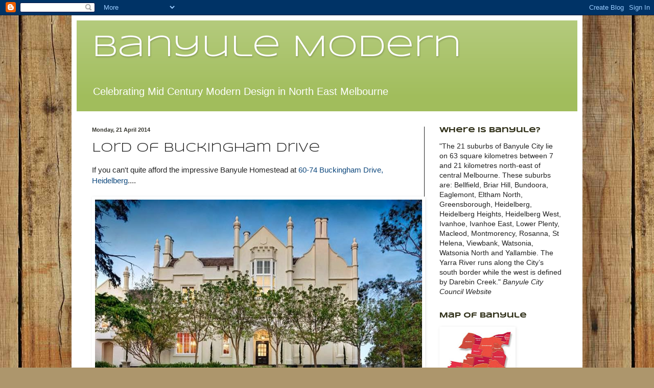

--- FILE ---
content_type: text/html; charset=UTF-8
request_url: http://banyulemodern.blogspot.com/2014/04/lord-of-buckingham-drive_21.html
body_size: 13741
content:
<!DOCTYPE html>
<html class='v2' dir='ltr' lang='en-AU'>
<head>
<link href='https://www.blogger.com/static/v1/widgets/335934321-css_bundle_v2.css' rel='stylesheet' type='text/css'/>
<meta content='width=1100' name='viewport'/>
<meta content='text/html; charset=UTF-8' http-equiv='Content-Type'/>
<meta content='blogger' name='generator'/>
<link href='http://banyulemodern.blogspot.com/favicon.ico' rel='icon' type='image/x-icon'/>
<link href='http://banyulemodern.blogspot.com/2014/04/lord-of-buckingham-drive_21.html' rel='canonical'/>
<link rel="alternate" type="application/atom+xml" title="Banyule Modern - Atom" href="http://banyulemodern.blogspot.com/feeds/posts/default" />
<link rel="alternate" type="application/rss+xml" title="Banyule Modern - RSS" href="http://banyulemodern.blogspot.com/feeds/posts/default?alt=rss" />
<link rel="service.post" type="application/atom+xml" title="Banyule Modern - Atom" href="https://www.blogger.com/feeds/4419674097912554223/posts/default" />

<link rel="alternate" type="application/atom+xml" title="Banyule Modern - Atom" href="http://banyulemodern.blogspot.com/feeds/4012247431726410721/comments/default" />
<!--Can't find substitution for tag [blog.ieCssRetrofitLinks]-->
<link href='https://blogger.googleusercontent.com/img/b/R29vZ2xl/AVvXsEj0I-SCJcqtRh075syzdmni1o01-353xJs1SDsVCpXEls5zi1Au0u1tpc9G0EBLHybTOdukgDarRi2pqL2d7mT90FDNkCN-8i_Dw3cEc2qj7v6TQgd_5oi8rZaW-7kd_SHiQW8LyAs2Jybr/s1600/Banyule+Homestead.jpg' rel='image_src'/>
<meta content='http://banyulemodern.blogspot.com/2014/04/lord-of-buckingham-drive_21.html' property='og:url'/>
<meta content='Lord of Buckingham Drive' property='og:title'/>
<meta content='If you can&#39;t quite afford the impressive Banyule Homestead at 60-74 Buckingham Drive, Heidelberg ....      Banyule Homestead - Image courtes...' property='og:description'/>
<meta content='https://blogger.googleusercontent.com/img/b/R29vZ2xl/AVvXsEj0I-SCJcqtRh075syzdmni1o01-353xJs1SDsVCpXEls5zi1Au0u1tpc9G0EBLHybTOdukgDarRi2pqL2d7mT90FDNkCN-8i_Dw3cEc2qj7v6TQgd_5oi8rZaW-7kd_SHiQW8LyAs2Jybr/w1200-h630-p-k-no-nu/Banyule+Homestead.jpg' property='og:image'/>
<title>Banyule Modern: Lord of Buckingham Drive</title>
<style type='text/css'>@font-face{font-family:'Molengo';font-style:normal;font-weight:400;font-display:swap;src:url(//fonts.gstatic.com/s/molengo/v17/I_uuMpWeuBzZNBtQXb1akwKso5f4bA.woff2)format('woff2');unicode-range:U+0100-02BA,U+02BD-02C5,U+02C7-02CC,U+02CE-02D7,U+02DD-02FF,U+0304,U+0308,U+0329,U+1D00-1DBF,U+1E00-1E9F,U+1EF2-1EFF,U+2020,U+20A0-20AB,U+20AD-20C0,U+2113,U+2C60-2C7F,U+A720-A7FF;}@font-face{font-family:'Molengo';font-style:normal;font-weight:400;font-display:swap;src:url(//fonts.gstatic.com/s/molengo/v17/I_uuMpWeuBzZNBtQXbNakwKso5c.woff2)format('woff2');unicode-range:U+0000-00FF,U+0131,U+0152-0153,U+02BB-02BC,U+02C6,U+02DA,U+02DC,U+0304,U+0308,U+0329,U+2000-206F,U+20AC,U+2122,U+2191,U+2193,U+2212,U+2215,U+FEFF,U+FFFD;}@font-face{font-family:'Syncopate';font-style:normal;font-weight:400;font-display:swap;src:url(//fonts.gstatic.com/s/syncopate/v24/pe0sMIuPIYBCpEV5eFdCC_e_Kdxic2wp.woff2)format('woff2');unicode-range:U+0100-02BA,U+02BD-02C5,U+02C7-02CC,U+02CE-02D7,U+02DD-02FF,U+0304,U+0308,U+0329,U+1D00-1DBF,U+1E00-1E9F,U+1EF2-1EFF,U+2020,U+20A0-20AB,U+20AD-20C0,U+2113,U+2C60-2C7F,U+A720-A7FF;}@font-face{font-family:'Syncopate';font-style:normal;font-weight:400;font-display:swap;src:url(//fonts.gstatic.com/s/syncopate/v24/pe0sMIuPIYBCpEV5eFdCBfe_Kdxicw.woff2)format('woff2');unicode-range:U+0000-00FF,U+0131,U+0152-0153,U+02BB-02BC,U+02C6,U+02DA,U+02DC,U+0304,U+0308,U+0329,U+2000-206F,U+20AC,U+2122,U+2191,U+2193,U+2212,U+2215,U+FEFF,U+FFFD;}@font-face{font-family:'Syncopate';font-style:normal;font-weight:700;font-display:swap;src:url(//fonts.gstatic.com/s/syncopate/v24/pe0pMIuPIYBCpEV5eFdKvtKqCv5vWVYgV6l-.woff2)format('woff2');unicode-range:U+0100-02BA,U+02BD-02C5,U+02C7-02CC,U+02CE-02D7,U+02DD-02FF,U+0304,U+0308,U+0329,U+1D00-1DBF,U+1E00-1E9F,U+1EF2-1EFF,U+2020,U+20A0-20AB,U+20AD-20C0,U+2113,U+2C60-2C7F,U+A720-A7FF;}@font-face{font-family:'Syncopate';font-style:normal;font-weight:700;font-display:swap;src:url(//fonts.gstatic.com/s/syncopate/v24/pe0pMIuPIYBCpEV5eFdKvtKqBP5vWVYgVw.woff2)format('woff2');unicode-range:U+0000-00FF,U+0131,U+0152-0153,U+02BB-02BC,U+02C6,U+02DA,U+02DC,U+0304,U+0308,U+0329,U+2000-206F,U+20AC,U+2122,U+2191,U+2193,U+2212,U+2215,U+FEFF,U+FFFD;}</style>
<style id='page-skin-1' type='text/css'><!--
/*
-----------------------------------------------
Blogger Template Style
Name:     Simple
Designer: Blogger
URL:      www.blogger.com
----------------------------------------------- */
/* Content
----------------------------------------------- */
body {
font: normal normal 14px 'Trebuchet MS', Trebuchet, sans-serif;
color: #222222;
background: #ad966c url(http://themes.googleusercontent.com/image?id=1ZygE97_U_mmMOtoTGkMZll-JNbyfsqhAUw6zsMRGgk4ZzWbQsBOLV5GkQDV8YuZ0THk0) repeat scroll top center /* Credit: andynwt (http://www.istockphoto.com/googleimages.php?id=8047432&platform=blogger) */;
padding: 0 40px 40px 40px;
}
html body .region-inner {
min-width: 0;
max-width: 100%;
width: auto;
}
h2 {
font-size: 22px;
}
a:link {
text-decoration:none;
color: #0e487d;
}
a:visited {
text-decoration:none;
color: #4d348c;
}
a:hover {
text-decoration:underline;
color: #ff9800;
}
.body-fauxcolumn-outer .fauxcolumn-inner {
background: transparent none repeat scroll top left;
_background-image: none;
}
.body-fauxcolumn-outer .cap-top {
position: absolute;
z-index: 1;
height: 400px;
width: 100%;
}
.body-fauxcolumn-outer .cap-top .cap-left {
width: 100%;
background: transparent none repeat-x scroll top left;
_background-image: none;
}
.content-outer {
-moz-box-shadow: 0 0 40px rgba(0, 0, 0, .15);
-webkit-box-shadow: 0 0 5px rgba(0, 0, 0, .15);
-goog-ms-box-shadow: 0 0 10px #333333;
box-shadow: 0 0 40px rgba(0, 0, 0, .15);
margin-bottom: 1px;
}
.content-inner {
padding: 10px 10px;
}
.content-inner {
background-color: #ffffff;
}
/* Header
----------------------------------------------- */
.header-outer {
background: #a1bd5c url(http://www.blogblog.com/1kt/simple/gradients_light.png) repeat-x scroll 0 -400px;
_background-image: none;
}
.Header h1 {
font: normal normal 60px Syncopate;
color: #ffffff;
text-shadow: 1px 2px 3px rgba(0, 0, 0, .2);
}
.Header h1 a {
color: #ffffff;
}
.Header .description {
font-size: 140%;
color: #ffffff;
}
.header-inner .Header .titlewrapper {
padding: 22px 30px;
}
.header-inner .Header .descriptionwrapper {
padding: 0 30px;
}
/* Tabs
----------------------------------------------- */
.tabs-inner .section:first-child {
border-top: 0 solid #222222;
}
.tabs-inner .section:first-child ul {
margin-top: -0;
border-top: 0 solid #222222;
border-left: 0 solid #222222;
border-right: 0 solid #222222;
}
.tabs-inner .widget ul {
background: #fcffee none repeat-x scroll 0 -800px;
_background-image: none;
border-bottom: 1px solid #222222;
margin-top: 0;
margin-left: -30px;
margin-right: -30px;
}
.tabs-inner .widget li a {
display: inline-block;
padding: .6em 1em;
font: normal normal 12px Molengo;
color: #686841;
border-left: 1px solid #ffffff;
border-right: 1px solid #222222;
}
.tabs-inner .widget li:first-child a {
border-left: none;
}
.tabs-inner .widget li.selected a, .tabs-inner .widget li a:hover {
color: #000000;
background-color: #fcffee;
text-decoration: none;
}
/* Columns
----------------------------------------------- */
.main-outer {
border-top: 0 solid #222222;
}
.fauxcolumn-left-outer .fauxcolumn-inner {
border-right: 1px solid #222222;
}
.fauxcolumn-right-outer .fauxcolumn-inner {
border-left: 1px solid #222222;
}
/* Headings
----------------------------------------------- */
div.widget > h2,
div.widget h2.title {
margin: 0 0 1em 0;
font: normal bold 14px Syncopate;
color: #33331c;
}
/* Widgets
----------------------------------------------- */
.widget .zippy {
color: #999999;
text-shadow: 2px 2px 1px rgba(0, 0, 0, .1);
}
.widget .popular-posts ul {
list-style: none;
}
/* Posts
----------------------------------------------- */
h2.date-header {
font: normal bold 11px Arial, Tahoma, Helvetica, FreeSans, sans-serif;
}
.date-header span {
background-color: transparent;
color: #373730;
padding: inherit;
letter-spacing: inherit;
margin: inherit;
}
.main-inner {
padding-top: 30px;
padding-bottom: 30px;
}
.main-inner .column-center-inner {
padding: 0 15px;
}
.main-inner .column-center-inner .section {
margin: 0 15px;
}
.post {
margin: 0 0 25px 0;
}
h3.post-title, .comments h4 {
font: normal normal 24px Syncopate;
margin: .75em 0 0;
}
.post-body {
font-size: 110%;
line-height: 1.4;
position: relative;
}
.post-body img, .post-body .tr-caption-container, .Profile img, .Image img,
.BlogList .item-thumbnail img {
padding: 2px;
background: #ffffff;
border: 1px solid #ffffff;
-moz-box-shadow: 1px 1px 5px rgba(0, 0, 0, .1);
-webkit-box-shadow: 1px 1px 5px rgba(0, 0, 0, .1);
box-shadow: 1px 1px 5px rgba(0, 0, 0, .1);
}
.post-body img, .post-body .tr-caption-container {
padding: 5px;
}
.post-body .tr-caption-container {
color: #222222;
}
.post-body .tr-caption-container img {
padding: 0;
background: transparent;
border: none;
-moz-box-shadow: 0 0 0 rgba(0, 0, 0, .1);
-webkit-box-shadow: 0 0 0 rgba(0, 0, 0, .1);
box-shadow: 0 0 0 rgba(0, 0, 0, .1);
}
.post-header {
margin: 0 0 1.5em;
line-height: 1.6;
font-size: 90%;
}
.post-footer {
margin: 20px -2px 0;
padding: 5px 10px;
color: #ffffff;
background-color: #d8e3c1;
border-bottom: 1px solid #999999;
line-height: 1.6;
font-size: 90%;
}
#comments .comment-author {
padding-top: 1.5em;
border-top: 1px solid #222222;
background-position: 0 1.5em;
}
#comments .comment-author:first-child {
padding-top: 0;
border-top: none;
}
.avatar-image-container {
margin: .2em 0 0;
}
#comments .avatar-image-container img {
border: 1px solid #ffffff;
}
/* Comments
----------------------------------------------- */
.comments .comments-content .icon.blog-author {
background-repeat: no-repeat;
background-image: url([data-uri]);
}
.comments .comments-content .loadmore a {
border-top: 1px solid #999999;
border-bottom: 1px solid #999999;
}
.comments .comment-thread.inline-thread {
background-color: #d8e3c1;
}
.comments .continue {
border-top: 2px solid #999999;
}
/* Accents
---------------------------------------------- */
.section-columns td.columns-cell {
border-left: 1px solid #222222;
}
.blog-pager {
background: transparent none no-repeat scroll top center;
}
.blog-pager-older-link, .home-link,
.blog-pager-newer-link {
background-color: #ffffff;
padding: 5px;
}
.footer-outer {
border-top: 0 dashed #bbbbbb;
}
/* Mobile
----------------------------------------------- */
body.mobile  {
background-size: auto;
}
.mobile .body-fauxcolumn-outer {
background: transparent none repeat scroll top left;
}
.mobile .body-fauxcolumn-outer .cap-top {
background-size: 100% auto;
}
.mobile .content-outer {
-webkit-box-shadow: 0 0 3px rgba(0, 0, 0, .15);
box-shadow: 0 0 3px rgba(0, 0, 0, .15);
}
.mobile .tabs-inner .widget ul {
margin-left: 0;
margin-right: 0;
}
.mobile .post {
margin: 0;
}
.mobile .main-inner .column-center-inner .section {
margin: 0;
}
.mobile .date-header span {
padding: 0.1em 10px;
margin: 0 -10px;
}
.mobile h3.post-title {
margin: 0;
}
.mobile .blog-pager {
background: transparent none no-repeat scroll top center;
}
.mobile .footer-outer {
border-top: none;
}
.mobile .main-inner, .mobile .footer-inner {
background-color: #ffffff;
}
.mobile-index-contents {
color: #222222;
}
.mobile-link-button {
background-color: #0e487d;
}
.mobile-link-button a:link, .mobile-link-button a:visited {
color: #ffffff;
}
.mobile .tabs-inner .section:first-child {
border-top: none;
}
.mobile .tabs-inner .PageList .widget-content {
background-color: #fcffee;
color: #000000;
border-top: 1px solid #222222;
border-bottom: 1px solid #222222;
}
.mobile .tabs-inner .PageList .widget-content .pagelist-arrow {
border-left: 1px solid #222222;
}

--></style>
<style id='template-skin-1' type='text/css'><!--
body {
min-width: 1000px;
}
.content-outer, .content-fauxcolumn-outer, .region-inner {
min-width: 1000px;
max-width: 1000px;
_width: 1000px;
}
.main-inner .columns {
padding-left: 0;
padding-right: 300px;
}
.main-inner .fauxcolumn-center-outer {
left: 0;
right: 300px;
/* IE6 does not respect left and right together */
_width: expression(this.parentNode.offsetWidth -
parseInt("0") -
parseInt("300px") + 'px');
}
.main-inner .fauxcolumn-left-outer {
width: 0;
}
.main-inner .fauxcolumn-right-outer {
width: 300px;
}
.main-inner .column-left-outer {
width: 0;
right: 100%;
margin-left: -0;
}
.main-inner .column-right-outer {
width: 300px;
margin-right: -300px;
}
#layout {
min-width: 0;
}
#layout .content-outer {
min-width: 0;
width: 800px;
}
#layout .region-inner {
min-width: 0;
width: auto;
}
body#layout div.add_widget {
padding: 8px;
}
body#layout div.add_widget a {
margin-left: 32px;
}
--></style>
<style>
    body {background-image:url(http\:\/\/themes.googleusercontent.com\/image?id=1ZygE97_U_mmMOtoTGkMZll-JNbyfsqhAUw6zsMRGgk4ZzWbQsBOLV5GkQDV8YuZ0THk0);}
    
@media (max-width: 200px) { body {background-image:url(http\:\/\/themes.googleusercontent.com\/image?id=1ZygE97_U_mmMOtoTGkMZll-JNbyfsqhAUw6zsMRGgk4ZzWbQsBOLV5GkQDV8YuZ0THk0&options=w200);}}
@media (max-width: 400px) and (min-width: 201px) { body {background-image:url(http\:\/\/themes.googleusercontent.com\/image?id=1ZygE97_U_mmMOtoTGkMZll-JNbyfsqhAUw6zsMRGgk4ZzWbQsBOLV5GkQDV8YuZ0THk0&options=w400);}}
@media (max-width: 800px) and (min-width: 401px) { body {background-image:url(http\:\/\/themes.googleusercontent.com\/image?id=1ZygE97_U_mmMOtoTGkMZll-JNbyfsqhAUw6zsMRGgk4ZzWbQsBOLV5GkQDV8YuZ0THk0&options=w800);}}
@media (max-width: 1200px) and (min-width: 801px) { body {background-image:url(http\:\/\/themes.googleusercontent.com\/image?id=1ZygE97_U_mmMOtoTGkMZll-JNbyfsqhAUw6zsMRGgk4ZzWbQsBOLV5GkQDV8YuZ0THk0&options=w1200);}}
/* Last tag covers anything over one higher than the previous max-size cap. */
@media (min-width: 1201px) { body {background-image:url(http\:\/\/themes.googleusercontent.com\/image?id=1ZygE97_U_mmMOtoTGkMZll-JNbyfsqhAUw6zsMRGgk4ZzWbQsBOLV5GkQDV8YuZ0THk0&options=w1600);}}
  </style>
<link href='https://www.blogger.com/dyn-css/authorization.css?targetBlogID=4419674097912554223&amp;zx=8fb5c3bf-3f5b-4474-b26a-5921f933674f' media='none' onload='if(media!=&#39;all&#39;)media=&#39;all&#39;' rel='stylesheet'/><noscript><link href='https://www.blogger.com/dyn-css/authorization.css?targetBlogID=4419674097912554223&amp;zx=8fb5c3bf-3f5b-4474-b26a-5921f933674f' rel='stylesheet'/></noscript>
<meta name='google-adsense-platform-account' content='ca-host-pub-1556223355139109'/>
<meta name='google-adsense-platform-domain' content='blogspot.com'/>

</head>
<body class='loading variant-literate'>
<div class='navbar section' id='navbar' name='Navbar'><div class='widget Navbar' data-version='1' id='Navbar1'><script type="text/javascript">
    function setAttributeOnload(object, attribute, val) {
      if(window.addEventListener) {
        window.addEventListener('load',
          function(){ object[attribute] = val; }, false);
      } else {
        window.attachEvent('onload', function(){ object[attribute] = val; });
      }
    }
  </script>
<div id="navbar-iframe-container"></div>
<script type="text/javascript" src="https://apis.google.com/js/platform.js"></script>
<script type="text/javascript">
      gapi.load("gapi.iframes:gapi.iframes.style.bubble", function() {
        if (gapi.iframes && gapi.iframes.getContext) {
          gapi.iframes.getContext().openChild({
              url: 'https://www.blogger.com/navbar/4419674097912554223?po\x3d4012247431726410721\x26origin\x3dhttp://banyulemodern.blogspot.com',
              where: document.getElementById("navbar-iframe-container"),
              id: "navbar-iframe"
          });
        }
      });
    </script><script type="text/javascript">
(function() {
var script = document.createElement('script');
script.type = 'text/javascript';
script.src = '//pagead2.googlesyndication.com/pagead/js/google_top_exp.js';
var head = document.getElementsByTagName('head')[0];
if (head) {
head.appendChild(script);
}})();
</script>
</div></div>
<div class='body-fauxcolumns'>
<div class='fauxcolumn-outer body-fauxcolumn-outer'>
<div class='cap-top'>
<div class='cap-left'></div>
<div class='cap-right'></div>
</div>
<div class='fauxborder-left'>
<div class='fauxborder-right'></div>
<div class='fauxcolumn-inner'>
</div>
</div>
<div class='cap-bottom'>
<div class='cap-left'></div>
<div class='cap-right'></div>
</div>
</div>
</div>
<div class='content'>
<div class='content-fauxcolumns'>
<div class='fauxcolumn-outer content-fauxcolumn-outer'>
<div class='cap-top'>
<div class='cap-left'></div>
<div class='cap-right'></div>
</div>
<div class='fauxborder-left'>
<div class='fauxborder-right'></div>
<div class='fauxcolumn-inner'>
</div>
</div>
<div class='cap-bottom'>
<div class='cap-left'></div>
<div class='cap-right'></div>
</div>
</div>
</div>
<div class='content-outer'>
<div class='content-cap-top cap-top'>
<div class='cap-left'></div>
<div class='cap-right'></div>
</div>
<div class='fauxborder-left content-fauxborder-left'>
<div class='fauxborder-right content-fauxborder-right'></div>
<div class='content-inner'>
<header>
<div class='header-outer'>
<div class='header-cap-top cap-top'>
<div class='cap-left'></div>
<div class='cap-right'></div>
</div>
<div class='fauxborder-left header-fauxborder-left'>
<div class='fauxborder-right header-fauxborder-right'></div>
<div class='region-inner header-inner'>
<div class='header section' id='header' name='Header'><div class='widget Header' data-version='1' id='Header1'>
<div id='header-inner'>
<div class='titlewrapper'>
<h1 class='title'>
<a href='http://banyulemodern.blogspot.com/'>
Banyule Modern
</a>
</h1>
</div>
<div class='descriptionwrapper'>
<p class='description'><span>Celebrating Mid Century Modern Design in North East Melbourne</span></p>
</div>
</div>
</div></div>
</div>
</div>
<div class='header-cap-bottom cap-bottom'>
<div class='cap-left'></div>
<div class='cap-right'></div>
</div>
</div>
</header>
<div class='tabs-outer'>
<div class='tabs-cap-top cap-top'>
<div class='cap-left'></div>
<div class='cap-right'></div>
</div>
<div class='fauxborder-left tabs-fauxborder-left'>
<div class='fauxborder-right tabs-fauxborder-right'></div>
<div class='region-inner tabs-inner'>
<div class='tabs no-items section' id='crosscol' name='Cross-column'></div>
<div class='tabs no-items section' id='crosscol-overflow' name='Cross-Column 2'></div>
</div>
</div>
<div class='tabs-cap-bottom cap-bottom'>
<div class='cap-left'></div>
<div class='cap-right'></div>
</div>
</div>
<div class='main-outer'>
<div class='main-cap-top cap-top'>
<div class='cap-left'></div>
<div class='cap-right'></div>
</div>
<div class='fauxborder-left main-fauxborder-left'>
<div class='fauxborder-right main-fauxborder-right'></div>
<div class='region-inner main-inner'>
<div class='columns fauxcolumns'>
<div class='fauxcolumn-outer fauxcolumn-center-outer'>
<div class='cap-top'>
<div class='cap-left'></div>
<div class='cap-right'></div>
</div>
<div class='fauxborder-left'>
<div class='fauxborder-right'></div>
<div class='fauxcolumn-inner'>
</div>
</div>
<div class='cap-bottom'>
<div class='cap-left'></div>
<div class='cap-right'></div>
</div>
</div>
<div class='fauxcolumn-outer fauxcolumn-left-outer'>
<div class='cap-top'>
<div class='cap-left'></div>
<div class='cap-right'></div>
</div>
<div class='fauxborder-left'>
<div class='fauxborder-right'></div>
<div class='fauxcolumn-inner'>
</div>
</div>
<div class='cap-bottom'>
<div class='cap-left'></div>
<div class='cap-right'></div>
</div>
</div>
<div class='fauxcolumn-outer fauxcolumn-right-outer'>
<div class='cap-top'>
<div class='cap-left'></div>
<div class='cap-right'></div>
</div>
<div class='fauxborder-left'>
<div class='fauxborder-right'></div>
<div class='fauxcolumn-inner'>
</div>
</div>
<div class='cap-bottom'>
<div class='cap-left'></div>
<div class='cap-right'></div>
</div>
</div>
<!-- corrects IE6 width calculation -->
<div class='columns-inner'>
<div class='column-center-outer'>
<div class='column-center-inner'>
<div class='main section' id='main' name='Main'><div class='widget Blog' data-version='1' id='Blog1'>
<div class='blog-posts hfeed'>

          <div class="date-outer">
        
<h2 class='date-header'><span>Monday, 21 April 2014</span></h2>

          <div class="date-posts">
        
<div class='post-outer'>
<div class='post hentry uncustomized-post-template' itemprop='blogPost' itemscope='itemscope' itemtype='http://schema.org/BlogPosting'>
<meta content='https://blogger.googleusercontent.com/img/b/R29vZ2xl/AVvXsEj0I-SCJcqtRh075syzdmni1o01-353xJs1SDsVCpXEls5zi1Au0u1tpc9G0EBLHybTOdukgDarRi2pqL2d7mT90FDNkCN-8i_Dw3cEc2qj7v6TQgd_5oi8rZaW-7kd_SHiQW8LyAs2Jybr/s1600/Banyule+Homestead.jpg' itemprop='image_url'/>
<meta content='4419674097912554223' itemprop='blogId'/>
<meta content='4012247431726410721' itemprop='postId'/>
<a name='4012247431726410721'></a>
<h3 class='post-title entry-title' itemprop='name'>
Lord of Buckingham Drive
</h3>
<div class='post-header'>
<div class='post-header-line-1'></div>
</div>
<div class='post-body entry-content' id='post-body-4012247431726410721' itemprop='description articleBody'>
<span style="font-family: &quot;Trebuchet MS&quot;,sans-serif;">If you can't quite afford the impressive Banyule Homestead at <a href="http://www.realestate.com.au/property-house-vic-heidelberg-116645483">60-74 Buckingham Drive, Heidelberg</a>.... </span><br />
<span style="font-family: &quot;Trebuchet MS&quot;,sans-serif;">&nbsp;<table align="center" cellpadding="0" cellspacing="0" class="tr-caption-container" style="margin-left: auto; margin-right: auto; text-align: center;"><tbody>
<tr><td style="text-align: center;"><a href="https://blogger.googleusercontent.com/img/b/R29vZ2xl/AVvXsEj0I-SCJcqtRh075syzdmni1o01-353xJs1SDsVCpXEls5zi1Au0u1tpc9G0EBLHybTOdukgDarRi2pqL2d7mT90FDNkCN-8i_Dw3cEc2qj7v6TQgd_5oi8rZaW-7kd_SHiQW8LyAs2Jybr/s1600/Banyule+Homestead.jpg" imageanchor="1" style="margin-left: auto; margin-right: auto;"><img border="0" height="480" src="https://blogger.googleusercontent.com/img/b/R29vZ2xl/AVvXsEj0I-SCJcqtRh075syzdmni1o01-353xJs1SDsVCpXEls5zi1Au0u1tpc9G0EBLHybTOdukgDarRi2pqL2d7mT90FDNkCN-8i_Dw3cEc2qj7v6TQgd_5oi8rZaW-7kd_SHiQW8LyAs2Jybr/s1600/Banyule+Homestead.jpg" width="640" /></a></td></tr>
<tr><td class="tr-caption" style="text-align: center;">Banyule Homestead - Image courtesy Jellis Craig</td></tr>
</tbody></table>
</span><br />
<span style="font-family: &quot;Trebuchet MS&quot;,sans-serif;">you might want to check out this other less expensive, slightly less impressive, but no less original home 60's/70's abode at <a href="http://www.realestate.com.au/property-house-vic-heidelberg-115928215">55 Buckingham Drive, Heidelberg</a>. I've been watching this property and it has been on the market a while now - just waiting for the right person with the right 'vision' perhaps?</span><br />
<br />
<table align="center" cellpadding="0" cellspacing="0" class="tr-caption-container" style="margin-left: auto; margin-right: auto; text-align: center;"><tbody>
<tr><td style="text-align: center;"><img border="0" height="480" src="https://blogger.googleusercontent.com/img/b/R29vZ2xl/AVvXsEi47rSMAemoOZ-n2MV3pO-MPB46JKmW2H3rnNZ1vY7Yqe1titVCVkHUh3dkBbI8lJ2L8g08Sfgk-bP0YmOYGazHN63cNPYxTz8VOHWElaA2vAVHVSN2iic3r67Dwubm1dHzp9f6g0f3DMic/s1600/main.jpg" style="margin-left: auto; margin-right: auto;" width="640" /></td></tr>
<tr><td class="tr-caption" style="text-align: center;"><span style="font-family: &quot;Trebuchet MS&quot;,sans-serif;">Street Appeal</span></td></tr>
</tbody></table>
<span style="font-family: &quot;Trebuchet MS&quot;,sans-serif;"> </span><br />
<table align="center" cellpadding="0" cellspacing="0" class="tr-caption-container" style="margin-left: auto; margin-right: auto; text-align: center;"><tbody>
<tr><td style="text-align: center;"><a href="https://blogger.googleusercontent.com/img/b/R29vZ2xl/AVvXsEjdB7exc0YLJxpTf9BIFjFjqXOOeUy_ICApfpVgaVfmwBhvII9zGOXi5NDzxo7il8xjBNwTpb3LBOpq6dcoZptuZM-5WUJfw9VDO0nLYKgtgWII6S6MHC7E39O3sXK-AVEqAA1nbX5IWr0h/s1600/image5.jpg" imageanchor="1" style="margin-left: auto; margin-right: auto;"><img border="0" height="480" src="https://blogger.googleusercontent.com/img/b/R29vZ2xl/AVvXsEjdB7exc0YLJxpTf9BIFjFjqXOOeUy_ICApfpVgaVfmwBhvII9zGOXi5NDzxo7il8xjBNwTpb3LBOpq6dcoZptuZM-5WUJfw9VDO0nLYKgtgWII6S6MHC7E39O3sXK-AVEqAA1nbX5IWr0h/s1600/image5.jpg" width="640" /></a></td></tr>
<tr><td class="tr-caption" style="text-align: center;"><span style="font-family: &quot;Trebuchet MS&quot;,sans-serif;">Original Living Room!</span></td></tr>
</tbody></table>
<table align="center" cellpadding="0" cellspacing="0" class="tr-caption-container" style="margin-left: auto; margin-right: auto; text-align: center;"><tbody>
<tr><td style="text-align: center;"><a href="https://blogger.googleusercontent.com/img/b/R29vZ2xl/AVvXsEhENtgHCBAjgCkKNPP3cz8O9etkO13vkCT8BjOb4uIpanJsw1EvQZIXLBwkOS6gJIr24hhssN_Q4Nt3WjRshkGYj-Uu4vVWxc9D0imfsbt0mxSs-8Yj3Ix5D1muGGkAgQSMr5-EaPIZOM-x/s1600/image6.jpg" imageanchor="1" style="margin-left: auto; margin-right: auto;"><img border="0" height="480" src="https://blogger.googleusercontent.com/img/b/R29vZ2xl/AVvXsEhENtgHCBAjgCkKNPP3cz8O9etkO13vkCT8BjOb4uIpanJsw1EvQZIXLBwkOS6gJIr24hhssN_Q4Nt3WjRshkGYj-Uu4vVWxc9D0imfsbt0mxSs-8Yj3Ix5D1muGGkAgQSMr5-EaPIZOM-x/s1600/image6.jpg" width="640" /></a></td></tr>
<tr><td class="tr-caption" style="text-align: center;"><span style="font-family: &quot;Trebuchet MS&quot;,sans-serif;">Love the original timber paneling - Would even look great painted white! All images courtesy Miles Real Estate</span></td></tr>
</tbody></table>
<br />
<div class="separator" style="clear: both; text-align: center;">
<a href="https://blogger.googleusercontent.com/img/b/R29vZ2xl/AVvXsEi47rSMAemoOZ-n2MV3pO-MPB46JKmW2H3rnNZ1vY7Yqe1titVCVkHUh3dkBbI8lJ2L8g08Sfgk-bP0YmOYGazHN63cNPYxTz8VOHWElaA2vAVHVSN2iic3r67Dwubm1dHzp9f6g0f3DMic/s1600/main.jpg" imageanchor="1" style="margin-left: 1em; margin-right: 1em;"><br /></a></div>
<span style="font-family: &quot;Trebuchet MS&quot;,sans-serif;"><br /></span>
<div style='clear: both;'></div>
</div>
<div class='post-footer'>
<div class='post-footer-line post-footer-line-1'>
<span class='post-author vcard'>
Posted by
<span class='fn' itemprop='author' itemscope='itemscope' itemtype='http://schema.org/Person'>
<meta content='https://www.blogger.com/profile/12408302647887666253' itemprop='url'/>
<a class='g-profile' href='https://www.blogger.com/profile/12408302647887666253' rel='author' title='author profile'>
<span itemprop='name'>Renae Barrass</span>
</a>
</span>
</span>
<span class='post-timestamp'>
at
<meta content='http://banyulemodern.blogspot.com/2014/04/lord-of-buckingham-drive_21.html' itemprop='url'/>
<a class='timestamp-link' href='http://banyulemodern.blogspot.com/2014/04/lord-of-buckingham-drive_21.html' rel='bookmark' title='permanent link'><abbr class='published' itemprop='datePublished' title='2014-04-21T08:30:00+10:00'>8:30&#8239;am</abbr></a>
</span>
<span class='post-comment-link'>
</span>
<span class='post-icons'>
<span class='item-control blog-admin pid-944595515'>
<a href='https://www.blogger.com/post-edit.g?blogID=4419674097912554223&postID=4012247431726410721&from=pencil' title='Edit Post'>
<img alt='' class='icon-action' height='18' src='https://resources.blogblog.com/img/icon18_edit_allbkg.gif' width='18'/>
</a>
</span>
</span>
<div class='post-share-buttons goog-inline-block'>
<a class='goog-inline-block share-button sb-email' href='https://www.blogger.com/share-post.g?blogID=4419674097912554223&postID=4012247431726410721&target=email' target='_blank' title='Email This'><span class='share-button-link-text'>Email This</span></a><a class='goog-inline-block share-button sb-blog' href='https://www.blogger.com/share-post.g?blogID=4419674097912554223&postID=4012247431726410721&target=blog' onclick='window.open(this.href, "_blank", "height=270,width=475"); return false;' target='_blank' title='BlogThis!'><span class='share-button-link-text'>BlogThis!</span></a><a class='goog-inline-block share-button sb-twitter' href='https://www.blogger.com/share-post.g?blogID=4419674097912554223&postID=4012247431726410721&target=twitter' target='_blank' title='Share to X'><span class='share-button-link-text'>Share to X</span></a><a class='goog-inline-block share-button sb-facebook' href='https://www.blogger.com/share-post.g?blogID=4419674097912554223&postID=4012247431726410721&target=facebook' onclick='window.open(this.href, "_blank", "height=430,width=640"); return false;' target='_blank' title='Share to Facebook'><span class='share-button-link-text'>Share to Facebook</span></a><a class='goog-inline-block share-button sb-pinterest' href='https://www.blogger.com/share-post.g?blogID=4419674097912554223&postID=4012247431726410721&target=pinterest' target='_blank' title='Share to Pinterest'><span class='share-button-link-text'>Share to Pinterest</span></a>
</div>
</div>
<div class='post-footer-line post-footer-line-2'>
<span class='post-labels'>
Labels:
<a href='http://banyulemodern.blogspot.com/search/label/60%27s' rel='tag'>60&#39;s</a>,
<a href='http://banyulemodern.blogspot.com/search/label/70%27s' rel='tag'>70&#39;s</a>,
<a href='http://banyulemodern.blogspot.com/search/label/Banyule%20Homestead' rel='tag'>Banyule Homestead</a>,
<a href='http://banyulemodern.blogspot.com/search/label/Ceiling' rel='tag'>Ceiling</a>,
<a href='http://banyulemodern.blogspot.com/search/label/Heidelberg' rel='tag'>Heidelberg</a>
</span>
</div>
<div class='post-footer-line post-footer-line-3'>
<span class='post-location'>
</span>
</div>
</div>
</div>
<div class='comments' id='comments'>
<a name='comments'></a>
<h4>No comments:</h4>
<div id='Blog1_comments-block-wrapper'>
<dl class='avatar-comment-indent' id='comments-block'>
</dl>
</div>
<p class='comment-footer'>
<div class='comment-form'>
<a name='comment-form'></a>
<h4 id='comment-post-message'>Post a Comment</h4>
<p>
</p>
<a href='https://www.blogger.com/comment/frame/4419674097912554223?po=4012247431726410721&hl=en-AU&saa=85391&origin=http://banyulemodern.blogspot.com' id='comment-editor-src'></a>
<iframe allowtransparency='true' class='blogger-iframe-colorize blogger-comment-from-post' frameborder='0' height='410px' id='comment-editor' name='comment-editor' src='' width='100%'></iframe>
<script src='https://www.blogger.com/static/v1/jsbin/2830521187-comment_from_post_iframe.js' type='text/javascript'></script>
<script type='text/javascript'>
      BLOG_CMT_createIframe('https://www.blogger.com/rpc_relay.html');
    </script>
</div>
</p>
</div>
</div>

        </div></div>
      
</div>
<div class='blog-pager' id='blog-pager'>
<span id='blog-pager-newer-link'>
<a class='blog-pager-newer-link' href='http://banyulemodern.blogspot.com/2014/04/pocket-sized.html' id='Blog1_blog-pager-newer-link' title='Newer Post'>Newer Post</a>
</span>
<span id='blog-pager-older-link'>
<a class='blog-pager-older-link' href='http://banyulemodern.blogspot.com/2014/04/fin-land.html' id='Blog1_blog-pager-older-link' title='Older Post'>Older Post</a>
</span>
<a class='home-link' href='http://banyulemodern.blogspot.com/'>Home</a>
</div>
<div class='clear'></div>
<div class='post-feeds'>
<div class='feed-links'>
Subscribe to:
<a class='feed-link' href='http://banyulemodern.blogspot.com/feeds/4012247431726410721/comments/default' target='_blank' type='application/atom+xml'>Post Comments (Atom)</a>
</div>
</div>
</div></div>
</div>
</div>
<div class='column-left-outer'>
<div class='column-left-inner'>
<aside>
</aside>
</div>
</div>
<div class='column-right-outer'>
<div class='column-right-inner'>
<aside>
<div class='sidebar section' id='sidebar-right-1'><div class='widget Text' data-version='1' id='Text1'>
<h2 class='title'>Where is Banyule?</h2>
<div class='widget-content'>
"The 21 suburbs of Banyule City lie on 63 square kilometres between 7 and  21 kilometres north-east of central Melbourne. These suburbs are:  Bellfield, Briar Hill, Bundoora, Eaglemont, Eltham North,  Greensborough, Heidelberg, Heidelberg Heights, Heidelberg West, Ivanhoe,  Ivanhoe East, Lower Plenty, Macleod, Montmorency, Rosanna, St Helena,  Viewbank, Watsonia, Watsonia North and Yallambie. The Yarra River runs  along the City&#8217;s south border while the west is defined by Darebin  Creek."  <span style="font-style: italic;">Banyule City Council Website</span><br/>
</div>
<div class='clear'></div>
</div><div class='widget Image' data-version='1' id='Image2'>
<h2>Map of Banyule</h2>
<div class='widget-content'>
<a href='http://www.banyule.vic.gov.au/Assets/Images/suburbs%20map.jpg'>
<img alt='Map of Banyule' height='150' id='Image2_img' src='https://blogger.googleusercontent.com/img/b/R29vZ2xl/AVvXsEgs_BCWJbnTWW5km2KTKU9Ar_h-tnhn7tA5YuerLCnINio51dkZRnZIiXdH-4cHIGsbSmIuR6ifzpwGvbxw123cMiaEy7FYNEGCtWNQAH_8IiXFnduaLgmalJhj-KKj_teGyUPbAdwOgZR8/s150/banyule+map.jpg' width='143'/>
</a>
<br/>
</div>
<div class='clear'></div>
</div><div class='widget Profile' data-version='1' id='Profile1'>
<h2>About Me</h2>
<div class='widget-content'>
<a href='https://www.blogger.com/profile/12408302647887666253'><img alt='My photo' class='profile-img' height='80' src='//blogger.googleusercontent.com/img/b/R29vZ2xl/AVvXsEiO0flD-SUrG9snc50tY9GZjYW27DH-cP7Hxp97BkLXMS6QFnhSjn3qi0tT1UKtiWv0BAFL298ekcuo_8Pz07AVnXtK5hokgevbfTphoWELU3wNmjOwKKbPb3MsQgemd8o/s220/Screen+shot+2011-03-08+at+10.54.17+PM.png' width='57'/></a>
<dl class='profile-datablock'>
<dt class='profile-data'>
<a class='profile-name-link g-profile' href='https://www.blogger.com/profile/12408302647887666253' rel='author' style='background-image: url(//www.blogger.com/img/logo-16.png);'>
Renae Barrass
</a>
</dt>
<dd class='profile-textblock'>Renae is an Interior Designer and Decorator based in Melbourne&#8217;s Northern suburbs but works throughout Australia.

Renae is a passionate member of the Design Institute of Australia.

More about Renae at www.rbid.com.au</dd>
</dl>
<a class='profile-link' href='https://www.blogger.com/profile/12408302647887666253' rel='author'>View my complete profile</a>
<div class='clear'></div>
</div>
</div><div class='widget Image' data-version='1' id='Image1'>
<div class='widget-content'>
<a href='http://www.rbid.com.au/'>
<img alt='' height='129' id='Image1_img' src='https://blogger.googleusercontent.com/img/b/R29vZ2xl/AVvXsEgXofKbxBaqRM0GDM2ESqU63rPWSSUpIRoo2Wg1ef488x9R6Cw4dYl_pSgoa1isLRkMM-sNtYBbD81564ecz17txKrqseYl8E0_23b8GwTpmyUTIsA-IBXLAvG5JMkVVIOutX_b_GhzZy9_/s290/business+card+logo.png' width='290'/>
</a>
<br/>
</div>
<div class='clear'></div>
</div><div class='widget LinkList' data-version='1' id='LinkList1'>
<h2>You might also like to visit...</h2>
<div class='widget-content'>
<ul>
<li><a href='http://docomomoaustralia.com.au/'>do_co_mo_mo</a></li>
<li><a href='http://www.robinboyd.org.au/'>Robyn Boyd Foundation</a></li>
<li><a href='http://www.modernistaustralia.com/'>Modernist Australia</a></li>
<li><a href='http://beaumarismodern.com'>Beaumaris Modern</a></li>
<li><a href='http://home.vicnet.net.au/~studlypk/p1.htm'>Studley Park Modern</a></li>
<li><a href='http://www.heidelberghistoricalsociety.com.au/'>Heidelberg Historical Society</a></li>
<li><a href='http://www.banyule.vic.gov.au/'>Banyule City Council</a></li>
<li><a href='http://missrosanna.blogspot.com.au/'>Miss Rosanna</a></li>
<li><a href='http://www.rbid.com.au/'>rbid</a></li>
</ul>
<div class='clear'></div>
</div>
</div><div class='widget BlogArchive' data-version='1' id='BlogArchive1'>
<h2>Blog Archive</h2>
<div class='widget-content'>
<div id='ArchiveList'>
<div id='BlogArchive1_ArchiveList'>
<ul class='hierarchy'>
<li class='archivedate expanded'>
<a class='toggle' href='javascript:void(0)'>
<span class='zippy toggle-open'>

        &#9660;&#160;
      
</span>
</a>
<a class='post-count-link' href='http://banyulemodern.blogspot.com/2014/'>
2014
</a>
<span class='post-count' dir='ltr'>(25)</span>
<ul class='hierarchy'>
<li class='archivedate collapsed'>
<a class='toggle' href='javascript:void(0)'>
<span class='zippy'>

        &#9658;&#160;
      
</span>
</a>
<a class='post-count-link' href='http://banyulemodern.blogspot.com/2014/09/'>
September
</a>
<span class='post-count' dir='ltr'>(1)</span>
</li>
</ul>
<ul class='hierarchy'>
<li class='archivedate collapsed'>
<a class='toggle' href='javascript:void(0)'>
<span class='zippy'>

        &#9658;&#160;
      
</span>
</a>
<a class='post-count-link' href='http://banyulemodern.blogspot.com/2014/07/'>
July
</a>
<span class='post-count' dir='ltr'>(3)</span>
</li>
</ul>
<ul class='hierarchy'>
<li class='archivedate collapsed'>
<a class='toggle' href='javascript:void(0)'>
<span class='zippy'>

        &#9658;&#160;
      
</span>
</a>
<a class='post-count-link' href='http://banyulemodern.blogspot.com/2014/06/'>
June
</a>
<span class='post-count' dir='ltr'>(5)</span>
</li>
</ul>
<ul class='hierarchy'>
<li class='archivedate collapsed'>
<a class='toggle' href='javascript:void(0)'>
<span class='zippy'>

        &#9658;&#160;
      
</span>
</a>
<a class='post-count-link' href='http://banyulemodern.blogspot.com/2014/05/'>
May
</a>
<span class='post-count' dir='ltr'>(6)</span>
</li>
</ul>
<ul class='hierarchy'>
<li class='archivedate expanded'>
<a class='toggle' href='javascript:void(0)'>
<span class='zippy toggle-open'>

        &#9660;&#160;
      
</span>
</a>
<a class='post-count-link' href='http://banyulemodern.blogspot.com/2014/04/'>
April
</a>
<span class='post-count' dir='ltr'>(8)</span>
<ul class='posts'>
<li><a href='http://banyulemodern.blogspot.com/2014/04/pocket-sized.html'>Pocket Sized</a></li>
<li><a href='http://banyulemodern.blogspot.com/2014/04/lord-of-buckingham-drive_21.html'>Lord of Buckingham Drive</a></li>
<li><a href='http://banyulemodern.blogspot.com/2014/04/fin-land.html'>Fin - Land</a></li>
<li><a href='http://banyulemodern.blogspot.com/2014/04/yall-ow.html'>Yall - ow</a></li>
<li><a href='http://banyulemodern.blogspot.com/2014/04/mid-century-mount-eagle.html'>Mid Century Mount Eagle</a></li>
<li><a href='http://banyulemodern.blogspot.com/2014/04/corrong-caught.html'>Corrong Caught</a></li>
<li><a href='http://banyulemodern.blogspot.com/2014/04/barely-airlie.html'>Barely Airlie</a></li>
<li><a href='http://banyulemodern.blogspot.com/2014/04/meyrick-masterpiece.html'>Meyrick Masterpiece</a></li>
</ul>
</li>
</ul>
<ul class='hierarchy'>
<li class='archivedate collapsed'>
<a class='toggle' href='javascript:void(0)'>
<span class='zippy'>

        &#9658;&#160;
      
</span>
</a>
<a class='post-count-link' href='http://banyulemodern.blogspot.com/2014/03/'>
March
</a>
<span class='post-count' dir='ltr'>(2)</span>
</li>
</ul>
</li>
</ul>
<ul class='hierarchy'>
<li class='archivedate collapsed'>
<a class='toggle' href='javascript:void(0)'>
<span class='zippy'>

        &#9658;&#160;
      
</span>
</a>
<a class='post-count-link' href='http://banyulemodern.blogspot.com/2013/'>
2013
</a>
<span class='post-count' dir='ltr'>(9)</span>
<ul class='hierarchy'>
<li class='archivedate collapsed'>
<a class='toggle' href='javascript:void(0)'>
<span class='zippy'>

        &#9658;&#160;
      
</span>
</a>
<a class='post-count-link' href='http://banyulemodern.blogspot.com/2013/04/'>
April
</a>
<span class='post-count' dir='ltr'>(1)</span>
</li>
</ul>
<ul class='hierarchy'>
<li class='archivedate collapsed'>
<a class='toggle' href='javascript:void(0)'>
<span class='zippy'>

        &#9658;&#160;
      
</span>
</a>
<a class='post-count-link' href='http://banyulemodern.blogspot.com/2013/03/'>
March
</a>
<span class='post-count' dir='ltr'>(4)</span>
</li>
</ul>
<ul class='hierarchy'>
<li class='archivedate collapsed'>
<a class='toggle' href='javascript:void(0)'>
<span class='zippy'>

        &#9658;&#160;
      
</span>
</a>
<a class='post-count-link' href='http://banyulemodern.blogspot.com/2013/01/'>
January
</a>
<span class='post-count' dir='ltr'>(4)</span>
</li>
</ul>
</li>
</ul>
<ul class='hierarchy'>
<li class='archivedate collapsed'>
<a class='toggle' href='javascript:void(0)'>
<span class='zippy'>

        &#9658;&#160;
      
</span>
</a>
<a class='post-count-link' href='http://banyulemodern.blogspot.com/2012/'>
2012
</a>
<span class='post-count' dir='ltr'>(81)</span>
<ul class='hierarchy'>
<li class='archivedate collapsed'>
<a class='toggle' href='javascript:void(0)'>
<span class='zippy'>

        &#9658;&#160;
      
</span>
</a>
<a class='post-count-link' href='http://banyulemodern.blogspot.com/2012/12/'>
December
</a>
<span class='post-count' dir='ltr'>(1)</span>
</li>
</ul>
<ul class='hierarchy'>
<li class='archivedate collapsed'>
<a class='toggle' href='javascript:void(0)'>
<span class='zippy'>

        &#9658;&#160;
      
</span>
</a>
<a class='post-count-link' href='http://banyulemodern.blogspot.com/2012/11/'>
November
</a>
<span class='post-count' dir='ltr'>(6)</span>
</li>
</ul>
<ul class='hierarchy'>
<li class='archivedate collapsed'>
<a class='toggle' href='javascript:void(0)'>
<span class='zippy'>

        &#9658;&#160;
      
</span>
</a>
<a class='post-count-link' href='http://banyulemodern.blogspot.com/2012/10/'>
October
</a>
<span class='post-count' dir='ltr'>(6)</span>
</li>
</ul>
<ul class='hierarchy'>
<li class='archivedate collapsed'>
<a class='toggle' href='javascript:void(0)'>
<span class='zippy'>

        &#9658;&#160;
      
</span>
</a>
<a class='post-count-link' href='http://banyulemodern.blogspot.com/2012/09/'>
September
</a>
<span class='post-count' dir='ltr'>(6)</span>
</li>
</ul>
<ul class='hierarchy'>
<li class='archivedate collapsed'>
<a class='toggle' href='javascript:void(0)'>
<span class='zippy'>

        &#9658;&#160;
      
</span>
</a>
<a class='post-count-link' href='http://banyulemodern.blogspot.com/2012/08/'>
August
</a>
<span class='post-count' dir='ltr'>(2)</span>
</li>
</ul>
<ul class='hierarchy'>
<li class='archivedate collapsed'>
<a class='toggle' href='javascript:void(0)'>
<span class='zippy'>

        &#9658;&#160;
      
</span>
</a>
<a class='post-count-link' href='http://banyulemodern.blogspot.com/2012/06/'>
June
</a>
<span class='post-count' dir='ltr'>(2)</span>
</li>
</ul>
<ul class='hierarchy'>
<li class='archivedate collapsed'>
<a class='toggle' href='javascript:void(0)'>
<span class='zippy'>

        &#9658;&#160;
      
</span>
</a>
<a class='post-count-link' href='http://banyulemodern.blogspot.com/2012/05/'>
May
</a>
<span class='post-count' dir='ltr'>(7)</span>
</li>
</ul>
<ul class='hierarchy'>
<li class='archivedate collapsed'>
<a class='toggle' href='javascript:void(0)'>
<span class='zippy'>

        &#9658;&#160;
      
</span>
</a>
<a class='post-count-link' href='http://banyulemodern.blogspot.com/2012/04/'>
April
</a>
<span class='post-count' dir='ltr'>(20)</span>
</li>
</ul>
<ul class='hierarchy'>
<li class='archivedate collapsed'>
<a class='toggle' href='javascript:void(0)'>
<span class='zippy'>

        &#9658;&#160;
      
</span>
</a>
<a class='post-count-link' href='http://banyulemodern.blogspot.com/2012/03/'>
March
</a>
<span class='post-count' dir='ltr'>(5)</span>
</li>
</ul>
<ul class='hierarchy'>
<li class='archivedate collapsed'>
<a class='toggle' href='javascript:void(0)'>
<span class='zippy'>

        &#9658;&#160;
      
</span>
</a>
<a class='post-count-link' href='http://banyulemodern.blogspot.com/2012/02/'>
February
</a>
<span class='post-count' dir='ltr'>(10)</span>
</li>
</ul>
<ul class='hierarchy'>
<li class='archivedate collapsed'>
<a class='toggle' href='javascript:void(0)'>
<span class='zippy'>

        &#9658;&#160;
      
</span>
</a>
<a class='post-count-link' href='http://banyulemodern.blogspot.com/2012/01/'>
January
</a>
<span class='post-count' dir='ltr'>(16)</span>
</li>
</ul>
</li>
</ul>
<ul class='hierarchy'>
<li class='archivedate collapsed'>
<a class='toggle' href='javascript:void(0)'>
<span class='zippy'>

        &#9658;&#160;
      
</span>
</a>
<a class='post-count-link' href='http://banyulemodern.blogspot.com/2011/'>
2011
</a>
<span class='post-count' dir='ltr'>(56)</span>
<ul class='hierarchy'>
<li class='archivedate collapsed'>
<a class='toggle' href='javascript:void(0)'>
<span class='zippy'>

        &#9658;&#160;
      
</span>
</a>
<a class='post-count-link' href='http://banyulemodern.blogspot.com/2011/11/'>
November
</a>
<span class='post-count' dir='ltr'>(10)</span>
</li>
</ul>
<ul class='hierarchy'>
<li class='archivedate collapsed'>
<a class='toggle' href='javascript:void(0)'>
<span class='zippy'>

        &#9658;&#160;
      
</span>
</a>
<a class='post-count-link' href='http://banyulemodern.blogspot.com/2011/10/'>
October
</a>
<span class='post-count' dir='ltr'>(19)</span>
</li>
</ul>
<ul class='hierarchy'>
<li class='archivedate collapsed'>
<a class='toggle' href='javascript:void(0)'>
<span class='zippy'>

        &#9658;&#160;
      
</span>
</a>
<a class='post-count-link' href='http://banyulemodern.blogspot.com/2011/09/'>
September
</a>
<span class='post-count' dir='ltr'>(1)</span>
</li>
</ul>
<ul class='hierarchy'>
<li class='archivedate collapsed'>
<a class='toggle' href='javascript:void(0)'>
<span class='zippy'>

        &#9658;&#160;
      
</span>
</a>
<a class='post-count-link' href='http://banyulemodern.blogspot.com/2011/08/'>
August
</a>
<span class='post-count' dir='ltr'>(4)</span>
</li>
</ul>
<ul class='hierarchy'>
<li class='archivedate collapsed'>
<a class='toggle' href='javascript:void(0)'>
<span class='zippy'>

        &#9658;&#160;
      
</span>
</a>
<a class='post-count-link' href='http://banyulemodern.blogspot.com/2011/07/'>
July
</a>
<span class='post-count' dir='ltr'>(7)</span>
</li>
</ul>
<ul class='hierarchy'>
<li class='archivedate collapsed'>
<a class='toggle' href='javascript:void(0)'>
<span class='zippy'>

        &#9658;&#160;
      
</span>
</a>
<a class='post-count-link' href='http://banyulemodern.blogspot.com/2011/06/'>
June
</a>
<span class='post-count' dir='ltr'>(5)</span>
</li>
</ul>
<ul class='hierarchy'>
<li class='archivedate collapsed'>
<a class='toggle' href='javascript:void(0)'>
<span class='zippy'>

        &#9658;&#160;
      
</span>
</a>
<a class='post-count-link' href='http://banyulemodern.blogspot.com/2011/05/'>
May
</a>
<span class='post-count' dir='ltr'>(3)</span>
</li>
</ul>
<ul class='hierarchy'>
<li class='archivedate collapsed'>
<a class='toggle' href='javascript:void(0)'>
<span class='zippy'>

        &#9658;&#160;
      
</span>
</a>
<a class='post-count-link' href='http://banyulemodern.blogspot.com/2011/04/'>
April
</a>
<span class='post-count' dir='ltr'>(4)</span>
</li>
</ul>
<ul class='hierarchy'>
<li class='archivedate collapsed'>
<a class='toggle' href='javascript:void(0)'>
<span class='zippy'>

        &#9658;&#160;
      
</span>
</a>
<a class='post-count-link' href='http://banyulemodern.blogspot.com/2011/03/'>
March
</a>
<span class='post-count' dir='ltr'>(3)</span>
</li>
</ul>
</li>
</ul>
</div>
</div>
<div class='clear'></div>
</div>
</div><div class='widget Label' data-version='1' id='Label2'>
<h2>Labels</h2>
<div class='widget-content list-label-widget-content'>
<ul>
<li>
<a dir='ltr' href='http://banyulemodern.blogspot.com/search/label/50%27s'>50&#39;s</a>
<span dir='ltr'>(30)</span>
</li>
<li>
<a dir='ltr' href='http://banyulemodern.blogspot.com/search/label/60%27s'>60&#39;s</a>
<span dir='ltr'>(69)</span>
</li>
<li>
<a dir='ltr' href='http://banyulemodern.blogspot.com/search/label/70%27s'>70&#39;s</a>
<span dir='ltr'>(55)</span>
</li>
<li>
<a dir='ltr' href='http://banyulemodern.blogspot.com/search/label/80%27s'>80&#39;s</a>
<span dir='ltr'>(27)</span>
</li>
<li>
<a dir='ltr' href='http://banyulemodern.blogspot.com/search/label/90%27s'>90&#39;s</a>
<span dir='ltr'>(4)</span>
</li>
<li>
<a dir='ltr' href='http://banyulemodern.blogspot.com/search/label/Alistair%20Knox'>Alistair Knox</a>
<span dir='ltr'>(4)</span>
</li>
<li>
<a dir='ltr' href='http://banyulemodern.blogspot.com/search/label/Briar%20Hill'>Briar Hill</a>
<span dir='ltr'>(6)</span>
</li>
<li>
<a dir='ltr' href='http://banyulemodern.blogspot.com/search/label/Brick'>Brick</a>
<span dir='ltr'>(66)</span>
</li>
<li>
<a dir='ltr' href='http://banyulemodern.blogspot.com/search/label/Charles%20Duncan'>Charles Duncan</a>
<span dir='ltr'>(4)</span>
</li>
<li>
<a dir='ltr' href='http://banyulemodern.blogspot.com/search/label/Daryl%20Jackson'>Daryl Jackson</a>
<span dir='ltr'>(2)</span>
</li>
<li>
<a dir='ltr' href='http://banyulemodern.blogspot.com/search/label/Eaglemont'>Eaglemont</a>
<span dir='ltr'>(6)</span>
</li>
<li>
<a dir='ltr' href='http://banyulemodern.blogspot.com/search/label/Eltham'>Eltham</a>
<span dir='ltr'>(27)</span>
</li>
<li>
<a dir='ltr' href='http://banyulemodern.blogspot.com/search/label/Fireplace'>Fireplace</a>
<span dir='ltr'>(24)</span>
</li>
<li>
<a dir='ltr' href='http://banyulemodern.blogspot.com/search/label/Graeme%20Gunn'>Graeme Gunn</a>
<span dir='ltr'>(2)</span>
</li>
<li>
<a dir='ltr' href='http://banyulemodern.blogspot.com/search/label/Greensborough'>Greensborough</a>
<span dir='ltr'>(13)</span>
</li>
<li>
<a dir='ltr' href='http://banyulemodern.blogspot.com/search/label/Heidelberg'>Heidelberg</a>
<span dir='ltr'>(10)</span>
</li>
<li>
<a dir='ltr' href='http://banyulemodern.blogspot.com/search/label/Heidelberg%20Heights'>Heidelberg Heights</a>
<span dir='ltr'>(2)</span>
</li>
<li>
<a dir='ltr' href='http://banyulemodern.blogspot.com/search/label/Hurstbridge'>Hurstbridge</a>
<span dir='ltr'>(1)</span>
</li>
<li>
<a dir='ltr' href='http://banyulemodern.blogspot.com/search/label/Ivanhoe'>Ivanhoe</a>
<span dir='ltr'>(12)</span>
</li>
<li>
<a dir='ltr' href='http://banyulemodern.blogspot.com/search/label/Ivanhoe%20East'>Ivanhoe East</a>
<span dir='ltr'>(13)</span>
</li>
<li>
<a dir='ltr' href='http://banyulemodern.blogspot.com/search/label/Lower%20Plenty'>Lower Plenty</a>
<span dir='ltr'>(8)</span>
</li>
<li>
<a dir='ltr' href='http://banyulemodern.blogspot.com/search/label/MacLeod'>MacLeod</a>
<span dir='ltr'>(2)</span>
</li>
<li>
<a dir='ltr' href='http://banyulemodern.blogspot.com/search/label/Merchant'>Merchant</a>
<span dir='ltr'>(16)</span>
</li>
<li>
<a dir='ltr' href='http://banyulemodern.blogspot.com/search/label/Montmorency'>Montmorency</a>
<span dir='ltr'>(11)</span>
</li>
<li>
<a dir='ltr' href='http://banyulemodern.blogspot.com/search/label/RBID'>RBID</a>
<span dir='ltr'>(3)</span>
</li>
<li>
<a dir='ltr' href='http://banyulemodern.blogspot.com/search/label/Robin%20Boyd'>Robin Boyd</a>
<span dir='ltr'>(3)</span>
</li>
<li>
<a dir='ltr' href='http://banyulemodern.blogspot.com/search/label/Rosanna'>Rosanna</a>
<span dir='ltr'>(17)</span>
</li>
<li>
<a dir='ltr' href='http://banyulemodern.blogspot.com/search/label/Sibbel'>Sibbel</a>
<span dir='ltr'>(4)</span>
</li>
<li>
<a dir='ltr' href='http://banyulemodern.blogspot.com/search/label/Viewbank'>Viewbank</a>
<span dir='ltr'>(9)</span>
</li>
<li>
<a dir='ltr' href='http://banyulemodern.blogspot.com/search/label/Warrandyte'>Warrandyte</a>
<span dir='ltr'>(1)</span>
</li>
<li>
<a dir='ltr' href='http://banyulemodern.blogspot.com/search/label/Watsonia'>Watsonia</a>
<span dir='ltr'>(10)</span>
</li>
<li>
<a dir='ltr' href='http://banyulemodern.blogspot.com/search/label/Yallambie'>Yallambie</a>
<span dir='ltr'>(4)</span>
</li>
</ul>
<div class='clear'></div>
</div>
</div><div class='widget Followers' data-version='1' id='Followers1'>
<h2 class='title'>Followers</h2>
<div class='widget-content'>
<div id='Followers1-wrapper'>
<div style='margin-right:2px;'>
<div><script type="text/javascript" src="https://apis.google.com/js/platform.js"></script>
<div id="followers-iframe-container"></div>
<script type="text/javascript">
    window.followersIframe = null;
    function followersIframeOpen(url) {
      gapi.load("gapi.iframes", function() {
        if (gapi.iframes && gapi.iframes.getContext) {
          window.followersIframe = gapi.iframes.getContext().openChild({
            url: url,
            where: document.getElementById("followers-iframe-container"),
            messageHandlersFilter: gapi.iframes.CROSS_ORIGIN_IFRAMES_FILTER,
            messageHandlers: {
              '_ready': function(obj) {
                window.followersIframe.getIframeEl().height = obj.height;
              },
              'reset': function() {
                window.followersIframe.close();
                followersIframeOpen("https://www.blogger.com/followers/frame/4419674097912554223?colors\x3dCgt0cmFuc3BhcmVudBILdHJhbnNwYXJlbnQaByMyMjIyMjIiByMwZTQ4N2QqByNmZmZmZmYyByMzMzMzMWM6ByMyMjIyMjJCByMwZTQ4N2RKByM5OTk5OTlSByMwZTQ4N2RaC3RyYW5zcGFyZW50\x26pageSize\x3d21\x26hl\x3den-AU\x26origin\x3dhttp://banyulemodern.blogspot.com");
              },
              'open': function(url) {
                window.followersIframe.close();
                followersIframeOpen(url);
              }
            }
          });
        }
      });
    }
    followersIframeOpen("https://www.blogger.com/followers/frame/4419674097912554223?colors\x3dCgt0cmFuc3BhcmVudBILdHJhbnNwYXJlbnQaByMyMjIyMjIiByMwZTQ4N2QqByNmZmZmZmYyByMzMzMzMWM6ByMyMjIyMjJCByMwZTQ4N2RKByM5OTk5OTlSByMwZTQ4N2RaC3RyYW5zcGFyZW50\x26pageSize\x3d21\x26hl\x3den-AU\x26origin\x3dhttp://banyulemodern.blogspot.com");
  </script></div>
</div>
</div>
<div class='clear'></div>
</div>
</div></div>
</aside>
</div>
</div>
</div>
<div style='clear: both'></div>
<!-- columns -->
</div>
<!-- main -->
</div>
</div>
<div class='main-cap-bottom cap-bottom'>
<div class='cap-left'></div>
<div class='cap-right'></div>
</div>
</div>
<footer>
<div class='footer-outer'>
<div class='footer-cap-top cap-top'>
<div class='cap-left'></div>
<div class='cap-right'></div>
</div>
<div class='fauxborder-left footer-fauxborder-left'>
<div class='fauxborder-right footer-fauxborder-right'></div>
<div class='region-inner footer-inner'>
<div class='foot no-items section' id='footer-1'></div>
<table border='0' cellpadding='0' cellspacing='0' class='section-columns columns-2'>
<tbody>
<tr>
<td class='first columns-cell'>
<div class='foot no-items section' id='footer-2-1'></div>
</td>
<td class='columns-cell'>
<div class='foot no-items section' id='footer-2-2'></div>
</td>
</tr>
</tbody>
</table>
<!-- outside of the include in order to lock Attribution widget -->
<div class='foot section' id='footer-3' name='Footer'><div class='widget Stats' data-version='1' id='Stats1'>
<h2>Total Pageviews</h2>
<div class='widget-content'>
<div id='Stats1_content' style='display: none;'>
<span class='counter-wrapper graph-counter-wrapper' id='Stats1_totalCount'>
</span>
<div class='clear'></div>
</div>
</div>
</div><div class='widget Attribution' data-version='1' id='Attribution1'>
<div class='widget-content' style='text-align: center;'>
Simple theme. Theme images by <a href='http://www.istockphoto.com/googleimages.php?id=8047432&platform=blogger&langregion=en_AU' target='_blank'>andynwt</a>. Powered by <a href='https://www.blogger.com' target='_blank'>Blogger</a>.
</div>
<div class='clear'></div>
</div></div>
</div>
</div>
<div class='footer-cap-bottom cap-bottom'>
<div class='cap-left'></div>
<div class='cap-right'></div>
</div>
</div>
</footer>
<!-- content -->
</div>
</div>
<div class='content-cap-bottom cap-bottom'>
<div class='cap-left'></div>
<div class='cap-right'></div>
</div>
</div>
</div>
<script type='text/javascript'>
    window.setTimeout(function() {
        document.body.className = document.body.className.replace('loading', '');
      }, 10);
  </script>

<script type="text/javascript" src="https://www.blogger.com/static/v1/widgets/3845888474-widgets.js"></script>
<script type='text/javascript'>
window['__wavt'] = 'AOuZoY4icWjEOBNrO5W_4U_nIGZ7YE5dyQ:1768725023388';_WidgetManager._Init('//www.blogger.com/rearrange?blogID\x3d4419674097912554223','//banyulemodern.blogspot.com/2014/04/lord-of-buckingham-drive_21.html','4419674097912554223');
_WidgetManager._SetDataContext([{'name': 'blog', 'data': {'blogId': '4419674097912554223', 'title': 'Banyule Modern', 'url': 'http://banyulemodern.blogspot.com/2014/04/lord-of-buckingham-drive_21.html', 'canonicalUrl': 'http://banyulemodern.blogspot.com/2014/04/lord-of-buckingham-drive_21.html', 'homepageUrl': 'http://banyulemodern.blogspot.com/', 'searchUrl': 'http://banyulemodern.blogspot.com/search', 'canonicalHomepageUrl': 'http://banyulemodern.blogspot.com/', 'blogspotFaviconUrl': 'http://banyulemodern.blogspot.com/favicon.ico', 'bloggerUrl': 'https://www.blogger.com', 'hasCustomDomain': false, 'httpsEnabled': true, 'enabledCommentProfileImages': true, 'gPlusViewType': 'FILTERED_POSTMOD', 'adultContent': false, 'analyticsAccountNumber': '', 'encoding': 'UTF-8', 'locale': 'en-AU', 'localeUnderscoreDelimited': 'en_gb', 'languageDirection': 'ltr', 'isPrivate': false, 'isMobile': false, 'isMobileRequest': false, 'mobileClass': '', 'isPrivateBlog': false, 'isDynamicViewsAvailable': true, 'feedLinks': '\x3clink rel\x3d\x22alternate\x22 type\x3d\x22application/atom+xml\x22 title\x3d\x22Banyule Modern - Atom\x22 href\x3d\x22http://banyulemodern.blogspot.com/feeds/posts/default\x22 /\x3e\n\x3clink rel\x3d\x22alternate\x22 type\x3d\x22application/rss+xml\x22 title\x3d\x22Banyule Modern - RSS\x22 href\x3d\x22http://banyulemodern.blogspot.com/feeds/posts/default?alt\x3drss\x22 /\x3e\n\x3clink rel\x3d\x22service.post\x22 type\x3d\x22application/atom+xml\x22 title\x3d\x22Banyule Modern - Atom\x22 href\x3d\x22https://www.blogger.com/feeds/4419674097912554223/posts/default\x22 /\x3e\n\n\x3clink rel\x3d\x22alternate\x22 type\x3d\x22application/atom+xml\x22 title\x3d\x22Banyule Modern - Atom\x22 href\x3d\x22http://banyulemodern.blogspot.com/feeds/4012247431726410721/comments/default\x22 /\x3e\n', 'meTag': '', 'adsenseHostId': 'ca-host-pub-1556223355139109', 'adsenseHasAds': false, 'adsenseAutoAds': false, 'boqCommentIframeForm': true, 'loginRedirectParam': '', 'view': '', 'dynamicViewsCommentsSrc': '//www.blogblog.com/dynamicviews/4224c15c4e7c9321/js/comments.js', 'dynamicViewsScriptSrc': '//www.blogblog.com/dynamicviews/2dfa401275732ff9', 'plusOneApiSrc': 'https://apis.google.com/js/platform.js', 'disableGComments': true, 'interstitialAccepted': false, 'sharing': {'platforms': [{'name': 'Get link', 'key': 'link', 'shareMessage': 'Get link', 'target': ''}, {'name': 'Facebook', 'key': 'facebook', 'shareMessage': 'Share to Facebook', 'target': 'facebook'}, {'name': 'BlogThis!', 'key': 'blogThis', 'shareMessage': 'BlogThis!', 'target': 'blog'}, {'name': 'X', 'key': 'twitter', 'shareMessage': 'Share to X', 'target': 'twitter'}, {'name': 'Pinterest', 'key': 'pinterest', 'shareMessage': 'Share to Pinterest', 'target': 'pinterest'}, {'name': 'Email', 'key': 'email', 'shareMessage': 'Email', 'target': 'email'}], 'disableGooglePlus': true, 'googlePlusShareButtonWidth': 0, 'googlePlusBootstrap': '\x3cscript type\x3d\x22text/javascript\x22\x3ewindow.___gcfg \x3d {\x27lang\x27: \x27en-GB\x27};\x3c/script\x3e'}, 'hasCustomJumpLinkMessage': false, 'jumpLinkMessage': 'Read more', 'pageType': 'item', 'postId': '4012247431726410721', 'postImageThumbnailUrl': 'https://blogger.googleusercontent.com/img/b/R29vZ2xl/AVvXsEj0I-SCJcqtRh075syzdmni1o01-353xJs1SDsVCpXEls5zi1Au0u1tpc9G0EBLHybTOdukgDarRi2pqL2d7mT90FDNkCN-8i_Dw3cEc2qj7v6TQgd_5oi8rZaW-7kd_SHiQW8LyAs2Jybr/s72-c/Banyule+Homestead.jpg', 'postImageUrl': 'https://blogger.googleusercontent.com/img/b/R29vZ2xl/AVvXsEj0I-SCJcqtRh075syzdmni1o01-353xJs1SDsVCpXEls5zi1Au0u1tpc9G0EBLHybTOdukgDarRi2pqL2d7mT90FDNkCN-8i_Dw3cEc2qj7v6TQgd_5oi8rZaW-7kd_SHiQW8LyAs2Jybr/s1600/Banyule+Homestead.jpg', 'pageName': 'Lord of Buckingham Drive', 'pageTitle': 'Banyule Modern: Lord of Buckingham Drive'}}, {'name': 'features', 'data': {}}, {'name': 'messages', 'data': {'edit': 'Edit', 'linkCopiedToClipboard': 'Link copied to clipboard', 'ok': 'Ok', 'postLink': 'Post link'}}, {'name': 'template', 'data': {'name': 'Simple', 'localizedName': 'Simple', 'isResponsive': false, 'isAlternateRendering': false, 'isCustom': false, 'variant': 'literate', 'variantId': 'literate'}}, {'name': 'view', 'data': {'classic': {'name': 'classic', 'url': '?view\x3dclassic'}, 'flipcard': {'name': 'flipcard', 'url': '?view\x3dflipcard'}, 'magazine': {'name': 'magazine', 'url': '?view\x3dmagazine'}, 'mosaic': {'name': 'mosaic', 'url': '?view\x3dmosaic'}, 'sidebar': {'name': 'sidebar', 'url': '?view\x3dsidebar'}, 'snapshot': {'name': 'snapshot', 'url': '?view\x3dsnapshot'}, 'timeslide': {'name': 'timeslide', 'url': '?view\x3dtimeslide'}, 'isMobile': false, 'title': 'Lord of Buckingham Drive', 'description': 'If you can\x27t quite afford the impressive Banyule Homestead at 60-74 Buckingham Drive, Heidelberg ....  \xa0   Banyule Homestead - Image courtes...', 'featuredImage': 'https://blogger.googleusercontent.com/img/b/R29vZ2xl/AVvXsEj0I-SCJcqtRh075syzdmni1o01-353xJs1SDsVCpXEls5zi1Au0u1tpc9G0EBLHybTOdukgDarRi2pqL2d7mT90FDNkCN-8i_Dw3cEc2qj7v6TQgd_5oi8rZaW-7kd_SHiQW8LyAs2Jybr/s1600/Banyule+Homestead.jpg', 'url': 'http://banyulemodern.blogspot.com/2014/04/lord-of-buckingham-drive_21.html', 'type': 'item', 'isSingleItem': true, 'isMultipleItems': false, 'isError': false, 'isPage': false, 'isPost': true, 'isHomepage': false, 'isArchive': false, 'isLabelSearch': false, 'postId': 4012247431726410721}}]);
_WidgetManager._RegisterWidget('_NavbarView', new _WidgetInfo('Navbar1', 'navbar', document.getElementById('Navbar1'), {}, 'displayModeFull'));
_WidgetManager._RegisterWidget('_HeaderView', new _WidgetInfo('Header1', 'header', document.getElementById('Header1'), {}, 'displayModeFull'));
_WidgetManager._RegisterWidget('_BlogView', new _WidgetInfo('Blog1', 'main', document.getElementById('Blog1'), {'cmtInteractionsEnabled': false, 'lightboxEnabled': true, 'lightboxModuleUrl': 'https://www.blogger.com/static/v1/jsbin/4049919853-lbx.js', 'lightboxCssUrl': 'https://www.blogger.com/static/v1/v-css/828616780-lightbox_bundle.css'}, 'displayModeFull'));
_WidgetManager._RegisterWidget('_TextView', new _WidgetInfo('Text1', 'sidebar-right-1', document.getElementById('Text1'), {}, 'displayModeFull'));
_WidgetManager._RegisterWidget('_ImageView', new _WidgetInfo('Image2', 'sidebar-right-1', document.getElementById('Image2'), {'resize': false}, 'displayModeFull'));
_WidgetManager._RegisterWidget('_ProfileView', new _WidgetInfo('Profile1', 'sidebar-right-1', document.getElementById('Profile1'), {}, 'displayModeFull'));
_WidgetManager._RegisterWidget('_ImageView', new _WidgetInfo('Image1', 'sidebar-right-1', document.getElementById('Image1'), {'resize': false}, 'displayModeFull'));
_WidgetManager._RegisterWidget('_LinkListView', new _WidgetInfo('LinkList1', 'sidebar-right-1', document.getElementById('LinkList1'), {}, 'displayModeFull'));
_WidgetManager._RegisterWidget('_BlogArchiveView', new _WidgetInfo('BlogArchive1', 'sidebar-right-1', document.getElementById('BlogArchive1'), {'languageDirection': 'ltr', 'loadingMessage': 'Loading\x26hellip;'}, 'displayModeFull'));
_WidgetManager._RegisterWidget('_LabelView', new _WidgetInfo('Label2', 'sidebar-right-1', document.getElementById('Label2'), {}, 'displayModeFull'));
_WidgetManager._RegisterWidget('_FollowersView', new _WidgetInfo('Followers1', 'sidebar-right-1', document.getElementById('Followers1'), {}, 'displayModeFull'));
_WidgetManager._RegisterWidget('_StatsView', new _WidgetInfo('Stats1', 'footer-3', document.getElementById('Stats1'), {'title': 'Total Pageviews', 'showGraphicalCounter': true, 'showAnimatedCounter': false, 'showSparkline': false, 'statsUrl': '//banyulemodern.blogspot.com/b/stats?style\x3dBLACK_TRANSPARENT\x26timeRange\x3dALL_TIME\x26token\x3dAPq4FmA55qppX8RfnhwkvjqUsPnIjbCYX2gZXv2ZsBHo_pwNyRfvfr-02LvATbItTNyx9D6JWo2NISQ9cHGe43jpnl76Wg_QcQ'}, 'displayModeFull'));
_WidgetManager._RegisterWidget('_AttributionView', new _WidgetInfo('Attribution1', 'footer-3', document.getElementById('Attribution1'), {}, 'displayModeFull'));
</script>
</body>
</html>

--- FILE ---
content_type: text/html; charset=UTF-8
request_url: http://banyulemodern.blogspot.com/b/stats?style=BLACK_TRANSPARENT&timeRange=ALL_TIME&token=APq4FmA55qppX8RfnhwkvjqUsPnIjbCYX2gZXv2ZsBHo_pwNyRfvfr-02LvATbItTNyx9D6JWo2NISQ9cHGe43jpnl76Wg_QcQ
body_size: 263
content:
{"total":143165,"sparklineOptions":{"backgroundColor":{"fillOpacity":0.1,"fill":"#000000"},"series":[{"areaOpacity":0.3,"color":"#202020"}]},"sparklineData":[[0,12],[1,5],[2,9],[3,17],[4,68],[5,10],[6,12],[7,16],[8,11],[9,16],[10,11],[11,17],[12,17],[13,21],[14,23],[15,27],[16,31],[17,55],[18,65],[19,80],[20,92],[21,94],[22,79],[23,17],[24,22],[25,40],[26,38],[27,10],[28,12],[29,6]],"nextTickMs":1800000}